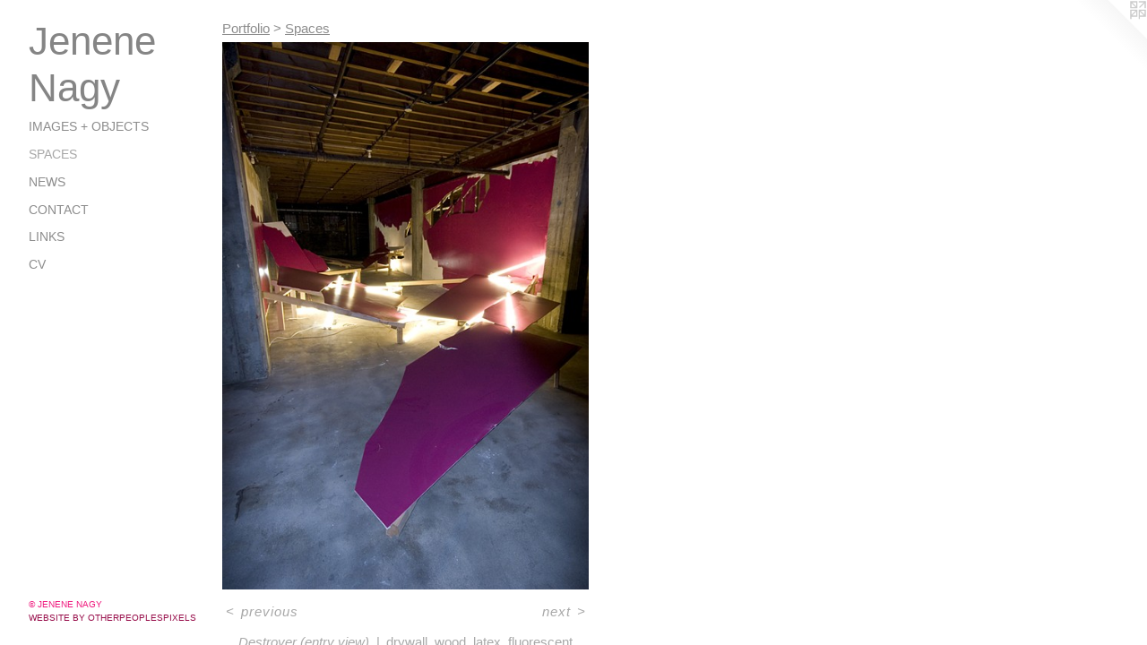

--- FILE ---
content_type: text/html;charset=utf-8
request_url: https://jenenenagy.com/artwork/2743241-Destroyer%20%28entry%20view%29.html
body_size: 3135
content:
<!doctype html><html class="no-js a-image mobile-title-align--center has-mobile-menu-icon--left p-artwork has-page-nav l-detailed mobile-menu-align--center has-wall-text "><head><meta charset="utf-8" /><meta content="IE=edge" http-equiv="X-UA-Compatible" /><meta http-equiv="X-OPP-Site-Id" content="44578" /><meta http-equiv="X-OPP-Revision" content="1290" /><meta http-equiv="X-OPP-Locke-Environment" content="production" /><meta http-equiv="X-OPP-Locke-Release" content="v0.0.141" /><title>Jenene Nagy</title><link rel="canonical" href="https://jenenenagy.com/artwork/2743241-Destroyer%20%28entry%20view%29.html" /><meta content="website" property="og:type" /><meta property="og:url" content="https://jenenenagy.com/artwork/2743241-Destroyer%20%28entry%20view%29.html" /><meta property="og:title" content="Destroyer (entry view)" /><meta content="width=device-width, initial-scale=1" name="viewport" /><link type="text/css" rel="stylesheet" href="//cdnjs.cloudflare.com/ajax/libs/normalize/3.0.2/normalize.min.css" /><link type="text/css" rel="stylesheet" media="only all" href="//maxcdn.bootstrapcdn.com/font-awesome/4.3.0/css/font-awesome.min.css" /><link type="text/css" rel="stylesheet" media="not all and (min-device-width: 600px) and (min-device-height: 600px)" href="/release/locke/production/v0.0.141/css/small.css" /><link type="text/css" rel="stylesheet" media="only all and (min-device-width: 600px) and (min-device-height: 600px)" href="/release/locke/production/v0.0.141/css/large-detailed.css" /><link type="text/css" rel="stylesheet" media="not all and (min-device-width: 600px) and (min-device-height: 600px)" href="/r17677385570000001290/css/small-site.css" /><link type="text/css" rel="stylesheet" media="only all and (min-device-width: 600px) and (min-device-height: 600px)" href="/r17677385570000001290/css/large-site.css" /><script>window.OPP = window.OPP || {};
OPP.modernMQ = 'only all';
OPP.smallMQ = 'not all and (min-device-width: 600px) and (min-device-height: 600px)';
OPP.largeMQ = 'only all and (min-device-width: 600px) and (min-device-height: 600px)';
OPP.downURI = '/x/5/7/8/44578/.down';
OPP.gracePeriodURI = '/x/5/7/8/44578/.grace_period';
OPP.imgL = function (img) {
  !window.lazySizes && img.onerror();
};
OPP.imgE = function (img) {
  img.onerror = img.onload = null;
  img.src = img.getAttribute('data-src');
  //img.srcset = img.getAttribute('data-srcset');
};</script><script src="/release/locke/production/v0.0.141/js/modernizr.js"></script><script src="/release/locke/production/v0.0.141/js/masonry.js"></script><script src="/release/locke/production/v0.0.141/js/respimage.js"></script><script src="/release/locke/production/v0.0.141/js/ls.aspectratio.js"></script><script src="/release/locke/production/v0.0.141/js/lazysizes.js"></script><script src="/release/locke/production/v0.0.141/js/large.js"></script><script src="/release/locke/production/v0.0.141/js/hammer.js"></script><script>if (!Modernizr.mq('only all')) { document.write('<link type="text/css" rel="stylesheet" href="/release/locke/production/v0.0.141/css/minimal.css">') }</script><style>.media-max-width {
  display: block;
}

@media (min-height: 1435px) {

  .media-max-width {
    max-width: 816.0px;
  }

}

@media (max-height: 1435px) {

  .media-max-width {
    max-width: 56.85245901639344vh;
  }

}</style><!-- Global Site Tag (gtag.js) - Google Analytics --><script async="" src="https://www.googletagmanager.com/gtag/js?id=G-KEVWG87KYL"></script><script>window.dataLayer = window.dataLayer || [];function gtag(){dataLayer.push(arguments)};gtag('js', new Date());gtag('config', 'G-KEVWG87KYL');</script></head><body><header id="header"><a class=" site-title" href="/home.html"><span class=" site-title-text u-break-word">Jenene Nagy</span><div class=" site-title-media"></div></a><a id="mobile-menu-icon" class="mobile-menu-icon hidden--no-js hidden--large"><svg viewBox="0 0 21 17" width="21" height="17" fill="currentColor"><rect x="0" y="0" width="21" height="3" rx="0"></rect><rect x="0" y="7" width="21" height="3" rx="0"></rect><rect x="0" y="14" width="21" height="3" rx="0"></rect></svg></a></header><nav class=" hidden--large"><ul class=" site-nav"><li class="nav-item nav-home "><a class="nav-link " href="/home.html">Home</a></li><li class="nav-item expanded nav-museum "><a class="nav-link " href="/section/319255.html">Portfolio</a><ul><li class="nav-gallery nav-item expanded "><a class="nav-link " href="/section/319257-Images%20%2b%20Objects.html">Images + Objects</a></li><li class="nav-gallery nav-item expanded "><a class="selected nav-link " href="/section/319256-Spaces.html">Spaces</a></li></ul></li><li class="nav-news nav-item "><a class="nav-link " href="/news.html">News</a></li><li class="nav-item nav-contact "><a class="nav-link " href="/contact.html">Contact</a></li><li class="nav-links nav-item "><a class="nav-link " href="/links.html">Links</a></li><li class="nav-item nav-pdf1 "><a target="_blank" class="nav-link " href="//img-cache.oppcdn.com/fixed/44578/assets/Kq6LL1WlLoC_5gA0.pdf">CV</a></li></ul></nav><div class=" content"><nav class=" hidden--small" id="nav"><header><a class=" site-title" href="/home.html"><span class=" site-title-text u-break-word">Jenene Nagy</span><div class=" site-title-media"></div></a></header><ul class=" site-nav"><li class="nav-item nav-home "><a class="nav-link " href="/home.html">Home</a></li><li class="nav-item expanded nav-museum "><a class="nav-link " href="/section/319255.html">Portfolio</a><ul><li class="nav-gallery nav-item expanded "><a class="nav-link " href="/section/319257-Images%20%2b%20Objects.html">Images + Objects</a></li><li class="nav-gallery nav-item expanded "><a class="selected nav-link " href="/section/319256-Spaces.html">Spaces</a></li></ul></li><li class="nav-news nav-item "><a class="nav-link " href="/news.html">News</a></li><li class="nav-item nav-contact "><a class="nav-link " href="/contact.html">Contact</a></li><li class="nav-links nav-item "><a class="nav-link " href="/links.html">Links</a></li><li class="nav-item nav-pdf1 "><a target="_blank" class="nav-link " href="//img-cache.oppcdn.com/fixed/44578/assets/Kq6LL1WlLoC_5gA0.pdf">CV</a></li></ul><footer><div class=" copyright">© JENENE NAGY</div><div class=" credit"><a href="http://otherpeoplespixels.com/ref/jenenenagy.com" target="_blank">Website by OtherPeoplesPixels</a></div></footer></nav><main id="main"><a class=" logo hidden--small" href="http://otherpeoplespixels.com/ref/jenenenagy.com" title="Website by OtherPeoplesPixels" target="_blank"></a><div class=" page clearfix media-max-width"><h1 class="parent-title title"><a href="/section/319255.html" class="root title-segment hidden--small">Portfolio</a><span class=" title-sep hidden--small"> &gt; </span><a class=" title-segment" href="/section/319256-Spaces.html">Spaces</a></h1><div class=" media-and-info"><div class=" page-media-wrapper media"><a class=" page-media" title="Destroyer (entry view)" href="/artwork/2743244-Destroyer%20%28full%20view%29.html" id="media"><img data-aspectratio="816/1220" class="u-img " alt="Destroyer (entry view)" src="//img-cache.oppcdn.com/fixed/44578/assets/9GRUGrcBajBveYmB.jpg" srcset="//img-cache.oppcdn.com/img/v1.0/s:44578/t:QkxBTksrVEVYVCtIRVJF/p:12/g:tl/o:2.5/a:50/q:90/2520x1220-9GRUGrcBajBveYmB.jpg/816x1220/e9d1bca17525ddb319fb9c3c3ec1fa86.jpg 816w,
//img-cache.oppcdn.com/img/v1.0/s:44578/t:QkxBTksrVEVYVCtIRVJF/p:12/g:tl/o:2.5/a:50/q:90/1640x830-9GRUGrcBajBveYmB.jpg/555x830/db4485eea619d1e17d8671de404d8502.jpg 555w,
//img-cache.oppcdn.com/img/v1.0/s:44578/t:QkxBTksrVEVYVCtIRVJF/p:12/g:tl/o:2.5/a:50/q:90/1400x720-9GRUGrcBajBveYmB.jpg/482x720/0f6996cab36d1cccc20a3d62a6967e51.jpg 482w,
//img-cache.oppcdn.com/img/v1.0/s:44578/t:QkxBTksrVEVYVCtIRVJF/p:12/g:tl/o:2.5/a:50/q:90/984x588-9GRUGrcBajBveYmB.jpg/393x588/16694bf9f455877040397548c4b646f7.jpg 393w,
//img-cache.oppcdn.com/fixed/44578/assets/9GRUGrcBajBveYmB.jpg 321w" sizes="(max-device-width: 599px) 100vw,
(max-device-height: 599px) 100vw,
(max-width: 321px) 321px,
(max-height: 480px) 321px,
(max-width: 393px) 393px,
(max-height: 588px) 393px,
(max-width: 482px) 482px,
(max-height: 720px) 482px,
(max-width: 555px) 555px,
(max-height: 830px) 555px,
816px" /></a><a class=" zoom-corner" style="display: none" id="zoom-corner"><span class=" zoom-icon fa fa-search-plus"></span></a><div class="share-buttons a2a_kit social-icons hidden--small" data-a2a-title="Destroyer (entry view)" data-a2a-url="https://jenenenagy.com/artwork/2743241-Destroyer%20%28entry%20view%29.html"></div></div><div class=" info border-color"><div class=" wall-text border-color"><div class=" wt-item wt-title">Destroyer (entry view)</div><div class=" wt-item wt-media">drywall, wood, latex, fluorescent tubes</div><div class=" wt-item wt-date">2010</div></div><div class=" page-nav hidden--small border-color clearfix"><a class=" prev" id="artwork-prev" href="/artwork/4146149-scabland%20%28back%20corridor%29%20.html">&lt; <span class=" m-hover-show">previous</span></a> <a class=" next" id="artwork-next" href="/artwork/2743244-Destroyer%20%28full%20view%29.html"><span class=" m-hover-show">next</span> &gt;</a></div></div></div><div class="description description-2 wordy t-multi-column u-columns-1 u-break-word border-color hr-before--small"><p>Installed at the Templeton Building as part of Portland2010: A Biennial of Contemporary Art <br clear="none" />Portland, Oregon</p><p>Read review by Lisa Radon here: <a target="_blank" shape="rect" href="http://drainmag.com/portland-2010/">drainmag.com/portland-2010/</a> <br clear="none" />Hear the OPB interview here: <a target="_blank" shape="rect" href="http://www.opb.org/news/article/arts-group-revives-biennial-exhibition/">www.opb.org/news/article/arts-group-rev…</a></p></div><div class="share-buttons a2a_kit social-icons hidden--large" data-a2a-title="Destroyer (entry view)" data-a2a-url="https://jenenenagy.com/artwork/2743241-Destroyer%20%28entry%20view%29.html"></div></div></main></div><footer><div class=" copyright">© JENENE NAGY</div><div class=" credit"><a href="http://otherpeoplespixels.com/ref/jenenenagy.com" target="_blank">Website by OtherPeoplesPixels</a></div></footer><div class=" modal zoom-modal" style="display: none" id="zoom-modal"><style>@media (min-aspect-ratio: 204/305) {

  .zoom-media {
    width: auto;
    max-height: 1220px;
    height: 100%;
  }

}

@media (max-aspect-ratio: 204/305) {

  .zoom-media {
    height: auto;
    max-width: 816px;
    width: 100%;
  }

}
@supports (object-fit: contain) {
  img.zoom-media {
    object-fit: contain;
    width: 100%;
    height: 100%;
    max-width: 816px;
    max-height: 1220px;
  }
}</style><div class=" zoom-media-wrapper"><img onerror="OPP.imgE(this);" onload="OPP.imgL(this);" data-src="//img-cache.oppcdn.com/fixed/44578/assets/9GRUGrcBajBveYmB.jpg" data-srcset="//img-cache.oppcdn.com/img/v1.0/s:44578/t:QkxBTksrVEVYVCtIRVJF/p:12/g:tl/o:2.5/a:50/q:90/2520x1220-9GRUGrcBajBveYmB.jpg/816x1220/e9d1bca17525ddb319fb9c3c3ec1fa86.jpg 816w,
//img-cache.oppcdn.com/img/v1.0/s:44578/t:QkxBTksrVEVYVCtIRVJF/p:12/g:tl/o:2.5/a:50/q:90/1640x830-9GRUGrcBajBveYmB.jpg/555x830/db4485eea619d1e17d8671de404d8502.jpg 555w,
//img-cache.oppcdn.com/img/v1.0/s:44578/t:QkxBTksrVEVYVCtIRVJF/p:12/g:tl/o:2.5/a:50/q:90/1400x720-9GRUGrcBajBveYmB.jpg/482x720/0f6996cab36d1cccc20a3d62a6967e51.jpg 482w,
//img-cache.oppcdn.com/img/v1.0/s:44578/t:QkxBTksrVEVYVCtIRVJF/p:12/g:tl/o:2.5/a:50/q:90/984x588-9GRUGrcBajBveYmB.jpg/393x588/16694bf9f455877040397548c4b646f7.jpg 393w,
//img-cache.oppcdn.com/fixed/44578/assets/9GRUGrcBajBveYmB.jpg 321w" data-sizes="(max-device-width: 599px) 100vw,
(max-device-height: 599px) 100vw,
(max-width: 321px) 321px,
(max-height: 480px) 321px,
(max-width: 393px) 393px,
(max-height: 588px) 393px,
(max-width: 482px) 482px,
(max-height: 720px) 482px,
(max-width: 555px) 555px,
(max-height: 830px) 555px,
816px" class="zoom-media lazyload hidden--no-js " alt="Destroyer (entry view)" /><noscript><img class="zoom-media " alt="Destroyer (entry view)" src="//img-cache.oppcdn.com/fixed/44578/assets/9GRUGrcBajBveYmB.jpg" /></noscript></div></div><div class=" offline"></div><script src="/release/locke/production/v0.0.141/js/small.js"></script><script src="/release/locke/production/v0.0.141/js/artwork.js"></script><script>window.oppa=window.oppa||function(){(oppa.q=oppa.q||[]).push(arguments)};oppa('config','pathname','production/v0.0.141/44578');oppa('set','g','true');oppa('set','l','detailed');oppa('set','p','artwork');oppa('set','a','image');oppa('rect','m','media','main');oppa('send');</script><script async="" src="/release/locke/production/v0.0.141/js/analytics.js"></script><script src="https://otherpeoplespixels.com/static/enable-preview.js"></script></body></html>